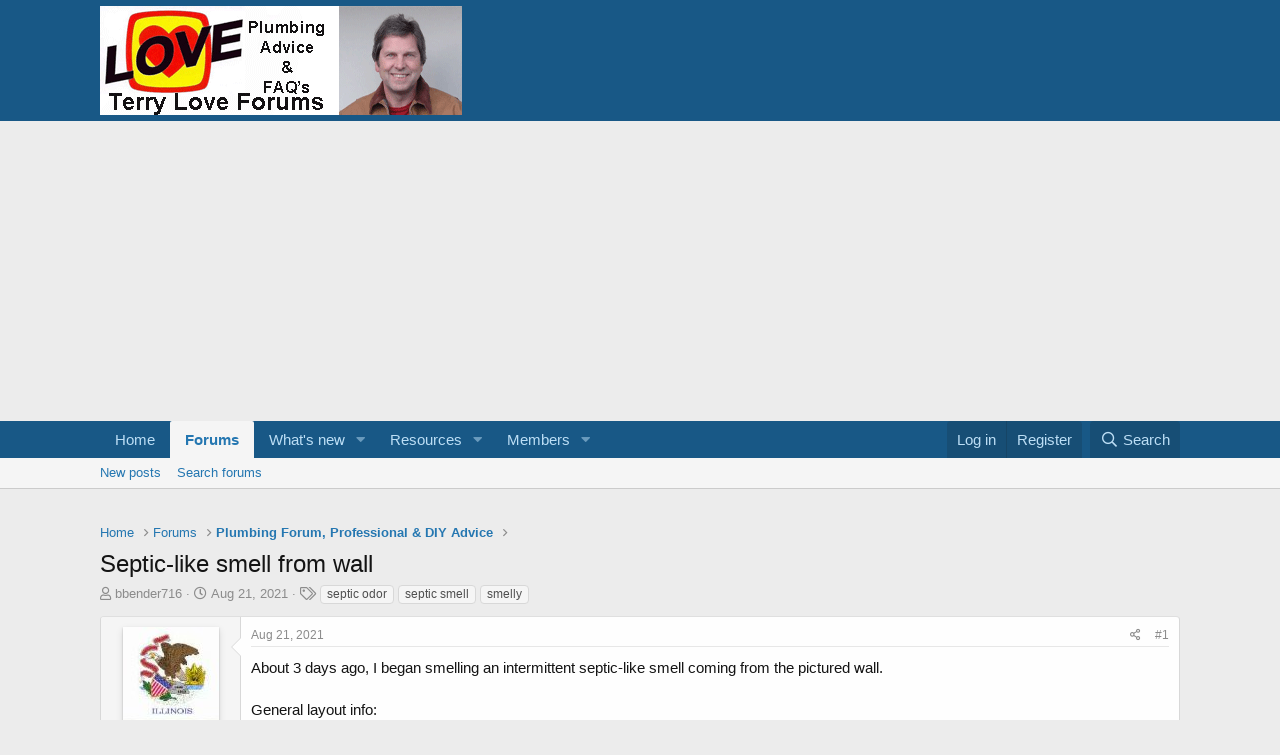

--- FILE ---
content_type: text/html; charset=utf-8
request_url: https://www.google.com/recaptcha/api2/aframe
body_size: 268
content:
<!DOCTYPE HTML><html><head><meta http-equiv="content-type" content="text/html; charset=UTF-8"></head><body><script nonce="EmzkWfgq4LtWp6npCbJZ5w">/** Anti-fraud and anti-abuse applications only. See google.com/recaptcha */ try{var clients={'sodar':'https://pagead2.googlesyndication.com/pagead/sodar?'};window.addEventListener("message",function(a){try{if(a.source===window.parent){var b=JSON.parse(a.data);var c=clients[b['id']];if(c){var d=document.createElement('img');d.src=c+b['params']+'&rc='+(localStorage.getItem("rc::a")?sessionStorage.getItem("rc::b"):"");window.document.body.appendChild(d);sessionStorage.setItem("rc::e",parseInt(sessionStorage.getItem("rc::e")||0)+1);localStorage.setItem("rc::h",'1768714269652');}}}catch(b){}});window.parent.postMessage("_grecaptcha_ready", "*");}catch(b){}</script></body></html>